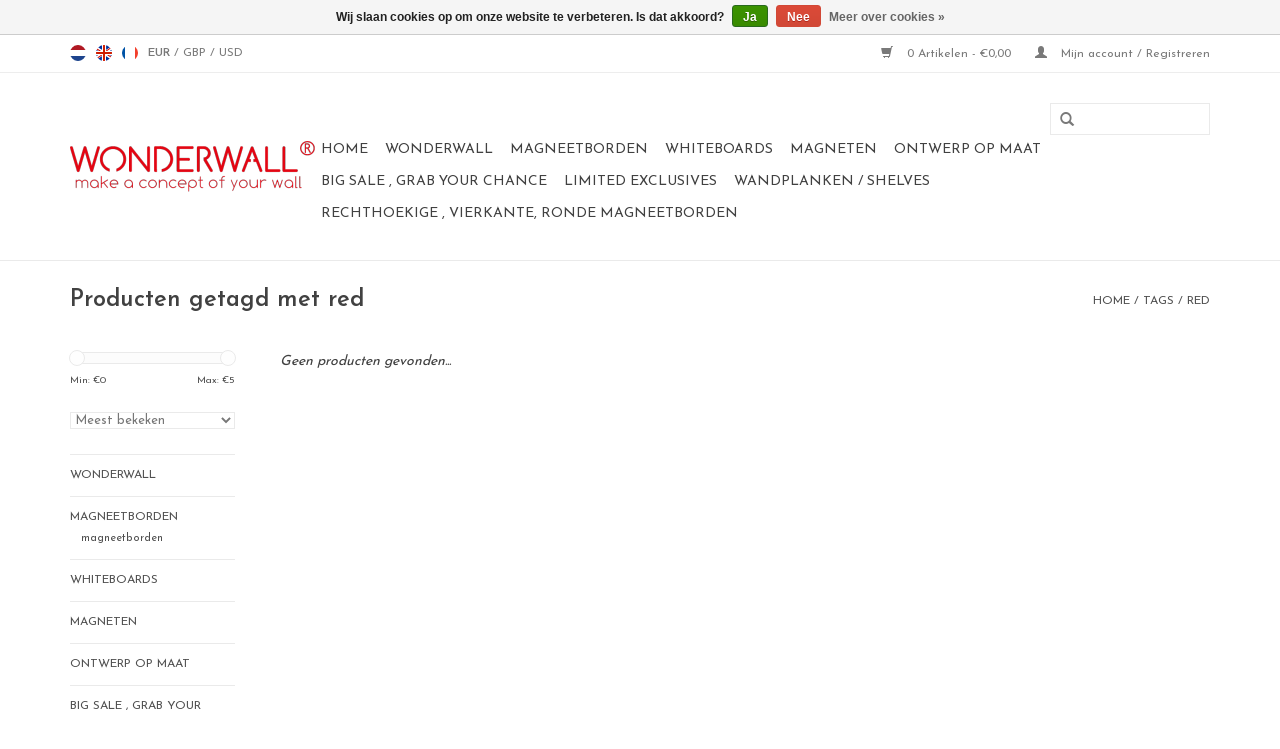

--- FILE ---
content_type: text/html;charset=utf-8
request_url: https://www.wonderwall.be/nl/tags/red/
body_size: 4844
content:
<!DOCTYPE html>
<html lang="nl">
  <head>
    <meta charset="utf-8"/>
<!-- [START] 'blocks/head.rain' -->
<!--

  (c) 2008-2026 Lightspeed Netherlands B.V.
  http://www.lightspeedhq.com
  Generated: 25-01-2026 @ 17:57:02

-->
<link rel="canonical" href="https://www.wonderwall.be/nl/tags/red/"/>
<link rel="alternate" href="https://www.wonderwall.be/nl/index.rss" type="application/rss+xml" title="Nieuwe producten"/>
<link href="https://cdn.webshopapp.com/assets/cookielaw.css?2025-02-20" rel="stylesheet" type="text/css"/>
<meta name="robots" content="noodp,noydir"/>
<meta name="google-site-verification" content="magneetbord"/>
<meta name="google-site-verification" content="magneetborden"/>
<meta name="google-site-verification" content="whiteboards"/>
<meta name="google-site-verification" content="krijtbord"/>
<meta name="google-site-verification" content="krijtborden"/>
<meta name="google-site-verification" content="beschrijfbaar"/>
<meta name="google-site-verification" content="magneten"/>
<meta name="google-site-verification" content="magnetische borden"/>
<meta name="google-site-verification" content="memobord"/>
<meta name="google-site-verification" content="geschenk"/>
<meta name="google-site-verification" content="cadeau"/>
<meta name="google-site-verification" content="sinterklaas"/>
<meta name="google-site-verification" content="prikbord"/>
<meta name="google-site-verification" content="memobord"/>
<meta name="google-site-verification" content="Belgisch design"/>
<meta name="google-site-verification" content="made in Belgium"/>
<meta name="google-site-verification" content="interieurdesign"/>
<meta name="google-site-verification" content="interieurdecoratie"/>
<meta name="google-site-verification" content="interieur"/>
<meta name="google-site-verification" content="muurdecoratie"/>
<meta name="google-site-verification" content="design"/>
<meta name="google-site-verification" content="lifestyle"/>
<meta name="google-site-verification" content="kinderkamer"/>
<meta name="google-site-verification" content="kids"/>
<meta name="google-site-verification" content="kidsroom"/>
<meta name="google-site-verification" content="Belgisch design"/>
<meta name="google-site-verification" content="kantoorinrichting"/>
<meta name="google-site-verification" content="huisinrichting"/>
<meta name="google-site-verification" content="huis decoratie"/>
<meta name="google-site-verification" content="wit"/>
<meta name="google-site-verification" content="zwart"/>
<meta name="google-site-verification" content="scandinavisch"/>
<meta name="google-site-verification" content="wonen met kleur"/>
<meta name="google-site-verification" content="wit wonen"/>
<meta property="og:url" content="https://www.wonderwall.be/nl/tags/red/?source=facebook"/>
<meta property="og:site_name" content="FAB5 Wonderwall magneetborden  &amp; whiteboards"/>
<meta property="og:title" content="red"/>
<meta property="og:description" content="FAB5 Wonderwall®: Tijdloze collectie design magneet- en whiteboards, <br />
ook maatwerk mogelijk, 100% made in Belgium"/>
<!--[if lt IE 9]>
<script src="https://cdn.webshopapp.com/assets/html5shiv.js?2025-02-20"></script>
<![endif]-->
<!-- [END] 'blocks/head.rain' -->
    <title>red - FAB5 Wonderwall magneetborden  &amp; whiteboards</title>
    <meta name="description" content="FAB5 Wonderwall®: Tijdloze collectie design magneet- en whiteboards, <br />
ook maatwerk mogelijk, 100% made in Belgium" />
    <meta name="keywords" content="red, interieur, interieurinrichting, muurdecoratie, scandinavisch, krijt, krijtborden, chalkboard, blackboard, kantoorinrichting, room, kids, kinderkamer, lifestyle, inrichting, wonen, maison, deco, decoratie, beschrijfbaar, foto&#039;s, vtwonen, feeling" />
    <meta http-equiv="X-UA-Compatible" content="IE=edge,chrome=1">
    <meta name="viewport" content="width=device-width, initial-scale=1.0">
    <meta name="apple-mobile-web-app-capable" content="yes">
    <meta name="apple-mobile-web-app-status-bar-style" content="black">
    <meta property="fb:app_id" content="966242223397117"/>


    <link rel="shortcut icon" href="https://cdn.webshopapp.com/shops/15886/themes/18446/assets/favicon.ico?20251221190739" type="image/x-icon" />
    <link href='//fonts.googleapis.com/css?family=Josefin%20Sans:400,300,600' rel='stylesheet' type='text/css'>
    <link href='//fonts.googleapis.com/css?family=Josefin%20Sans:400,300,600' rel='stylesheet' type='text/css'>
    <link rel="shortcut icon" href="https://cdn.webshopapp.com/shops/15886/themes/18446/assets/favicon.ico?20251221190739" type="image/x-icon" /> 
    <link rel="stylesheet" href="https://cdn.webshopapp.com/shops/15886/themes/18446/assets/bootstrap.css?20251221190739" />
    <link rel="stylesheet" href="https://cdn.webshopapp.com/shops/15886/themes/18446/assets/style.css?20251221190739" />    
    <link rel="stylesheet" href="https://cdn.webshopapp.com/shops/15886/themes/18446/assets/settings.css?20251221190739" />  
    <link rel="stylesheet" href="https://cdn.webshopapp.com/assets/gui-2-0.css?2025-02-20" />
    <link rel="stylesheet" href="https://cdn.webshopapp.com/assets/gui-responsive-2-0.css?2025-02-20" />   
    <link rel="stylesheet" href="https://cdn.webshopapp.com/shops/15886/themes/18446/assets/custom.css?20251221190739" />
    <script src="https://cdn.webshopapp.com/assets/jquery-1-9-1.js?2025-02-20"></script>
    <script src="https://cdn.webshopapp.com/assets/jquery-ui-1-10-1.js?2025-02-20"></script>
   
    <script type="text/javascript" src="https://cdn.webshopapp.com/shops/15886/themes/18446/assets/global.js?20251221190739"></script>

    <script type="text/javascript" src="https://cdn.webshopapp.com/shops/15886/themes/18446/assets/jcarousel.js?20251221190739"></script>
    <script type="text/javascript" src="https://cdn.webshopapp.com/assets/gui.js?2025-02-20"></script>
    <script type="text/javascript" src="https://cdn.webshopapp.com/assets/gui-responsive-2-0.js?2025-02-20"></script>
        
    <!--[if lt IE 9]>
    <link rel="stylesheet" href="https://cdn.webshopapp.com/shops/15886/themes/18446/assets/style-ie.css?20251221190739" />
    <![endif]-->
  </head>
  <body>  
    <header>
      <div class="topnav">
        <div class="container">
                    <div class="left">
                        <div class="languages">
                                                                    

  <a class="flag nl" title="Nederlands" lang="nl" href="https://www.wonderwall.be/nl/go/category/">nl</a>
  <a class="flag en" title="English" lang="en" href="https://www.wonderwall.be/en/go/category/">en</a>
  <a class="flag fr" title="Français" lang="fr" href="https://www.wonderwall.be/fr/go/category/">fr</a>
            </div>
                                    <div class="currencies">
                            <a href="https://www.wonderwall.be/nl/session/currency/eur/" class="active" title="eur">
                EUR
              </a>
               /                             <a href="https://www.wonderwall.be/nl/session/currency/gbp/"  title="gbp">
                GBP
              </a>
               /                             <a href="https://www.wonderwall.be/nl/session/currency/usd/"  title="usd">
                USD
              </a>
                                        </div>
                      </div>
                    <div class="right">
            <a href="https://www.wonderwall.be/nl/cart/" title="Winkelwagen" class="cart"> 
              <span class="glyphicon glyphicon-shopping-cart"></span>
              0 Artikelen - €0,00
            </a>
            <a href="https://www.wonderwall.be/nl/account/" title="Mijn account" class="my-account">
              <span class="glyphicon glyphicon-user"></span>
                            Mijn account / Registreren
                          </a>
          </div>
        </div>
      </div>
      <div class="navigation container">
        <div class="align">
          <ul class="burger">
            <img src="https://cdn.webshopapp.com/shops/15886/themes/18446/assets/hamburger.png?20251221190739" width="32" height="32" alt="Menu">
          </ul>
          <div class="vertical logo">
            <a href="https://www.wonderwall.be/nl/" title="FAB5 Wonderwall magneet- en whiteboards">
              <img src="https://cdn.webshopapp.com/shops/15886/themes/18446/assets/logo.png?20251221190739" alt="FAB5 Wonderwall magneet- en whiteboards" />
            </a>
          </div>
          <nav class="nonbounce desktop vertical">
            <form action="https://www.wonderwall.be/nl/search/" method="get" id="formSearch">
              <input type="text" name="q" autocomplete="off"  value=""/>
              <span onclick="$('#formSearch').submit();" title="Zoeken" class="glyphicon glyphicon-search"></span>
            </form>            
            <ul>
              <li class="item home ">
                <a class="itemLink" href="https://www.wonderwall.be/nl/">Home</a>
              </li>
                            <li class="item">
                <a class="itemLink" href="https://www.wonderwall.be/nl/wonderwall/" title="Wonderwall">Wonderwall</a>
                              </li>
                            <li class="item sub">
                <a class="itemLink" href="https://www.wonderwall.be/nl/magneetborden/" title="magneetborden">magneetborden</a>
                                <span class="glyphicon glyphicon-play"></span>
                <ul class="subnav">
                                    <li class="subitem">
                    <a class="subitemLink" href="https://www.wonderwall.be/nl/magneetborden/magneetborden/" title="magneetborden">magneetborden</a>
                                      </li>
                                  </ul>
                              </li>
                            <li class="item">
                <a class="itemLink" href="https://www.wonderwall.be/nl/whiteboards/" title="whiteboards">whiteboards</a>
                              </li>
                            <li class="item">
                <a class="itemLink" href="https://www.wonderwall.be/nl/magneten/" title="magneten">magneten</a>
                              </li>
                            <li class="item">
                <a class="itemLink" href="https://www.wonderwall.be/nl/ontwerp-op-maat/" title="Ontwerp op maat">Ontwerp op maat</a>
                              </li>
                            <li class="item">
                <a class="itemLink" href="https://www.wonderwall.be/nl/big-sale-grab-your-chance/" title="BIG SALE , GRAB YOUR CHANCE">BIG SALE , GRAB YOUR CHANCE</a>
                              </li>
                            <li class="item">
                <a class="itemLink" href="https://www.wonderwall.be/nl/limited-exclusives/" title="LIMITED EXCLUSIVES ">LIMITED EXCLUSIVES </a>
                              </li>
                            <li class="item">
                <a class="itemLink" href="https://www.wonderwall.be/nl/wandplanken-shelves/" title="Wandplanken / Shelves">Wandplanken / Shelves</a>
                              </li>
                            <li class="item">
                <a class="itemLink" href="https://www.wonderwall.be/nl/rechthoekige-vierkante-ronde-magneetborden/" title="Rechthoekige , vierkante, ronde magneetborden">Rechthoekige , vierkante, ronde magneetborden</a>
                              </li>
                                                      </ul>
            <span class="glyphicon glyphicon-remove"></span>  
          </nav>
        </div>
      </div>
    </header>
    
    <div class="wrapper">
      <div class="container content">
                <div class="page-title row">
  <div class="col-sm-6 col-md-6">
    <h1>Producten getagd met red</h1>
  </div>
  <div class="col-sm-6 col-md-6 breadcrumbs text-right">
    <a href="https://www.wonderwall.be/nl/" title="Home">Home</a>
    
        / <a href="https://www.wonderwall.be/nl/tags/">Tags</a>
        / <a href="https://www.wonderwall.be/nl/tags/red/">red</a>
      </div>  
  </div>
<div class="products row">
  <div class="col-md-2 sidebar">
    <div class="sort">
      <form action="https://www.wonderwall.be/nl/tags/red/" method="get" id="filter_form">
        <input type="hidden" name="mode" value="list" id="filter_form_mode" />
        <input type="hidden" name="limit" value="24" id="filter_form_limit" />
        <input type="hidden" name="sort" value="popular" id="filter_form_sort" />
        <input type="hidden" name="max" value="5" id="filter_form_max" />
        <input type="hidden" name="min" value="0" id="filter_form_min" />
        
        <div class="price-filter">
          <div class="sidebar-filter-slider">
            <div id="collection-filter-price"></div>
          </div>
          <div class="price-filter-range clear">
            <div class="min">Min: €<span>0</span></div>
            <div class="max">Max: €<span>5</span></div>
          </div>
        </div>
        
        <select name="sort" onchange="$('#formSortModeLimit').submit();">
                    <option value="popular" selected="selected">Meest bekeken</option>
                    <option value="newest">Nieuwste producten</option>
                    <option value="lowest">Laagste prijs</option>
                    <option value="highest">Hoogste prijs</option>
                    <option value="asc">Naam oplopend</option>
                    <option value="desc">Naam aflopend</option>
                  </select>        
                      </form>
    </div>
       
     <ul>
            <li class="item">
        <a class="itemLink " href="https://www.wonderwall.be/nl/wonderwall/" title="Wonderwall">Wonderwall</a>
              </li>
            <li class="item">
        <a class="itemLink " href="https://www.wonderwall.be/nl/magneetborden/" title="magneetborden">magneetborden</a>
                <ul class="subnav">
                    <li class="subitem">
            <a class="subitemLink " href="https://www.wonderwall.be/nl/magneetborden/magneetborden/" title="magneetborden">magneetborden</a>
                      </li>
                  </ul>
              </li>
            <li class="item">
        <a class="itemLink " href="https://www.wonderwall.be/nl/whiteboards/" title="whiteboards">whiteboards</a>
              </li>
            <li class="item">
        <a class="itemLink " href="https://www.wonderwall.be/nl/magneten/" title="magneten">magneten</a>
              </li>
            <li class="item">
        <a class="itemLink " href="https://www.wonderwall.be/nl/ontwerp-op-maat/" title="Ontwerp op maat">Ontwerp op maat</a>
              </li>
            <li class="item">
        <a class="itemLink " href="https://www.wonderwall.be/nl/big-sale-grab-your-chance/" title="BIG SALE , GRAB YOUR CHANCE">BIG SALE , GRAB YOUR CHANCE</a>
              </li>
            <li class="item">
        <a class="itemLink " href="https://www.wonderwall.be/nl/limited-exclusives/" title="LIMITED EXCLUSIVES ">LIMITED EXCLUSIVES </a>
              </li>
            <li class="item">
        <a class="itemLink " href="https://www.wonderwall.be/nl/wandplanken-shelves/" title="Wandplanken / Shelves">Wandplanken / Shelves</a>
              </li>
            <li class="item">
        <a class="itemLink " href="https://www.wonderwall.be/nl/rechthoekige-vierkante-ronde-magneetborden/" title="Rechthoekige , vierkante, ronde magneetborden">Rechthoekige , vierkante, ronde magneetborden</a>
              </li>
          </ul>
      </div>
  <div class="col-sm-12 col-md-10">
     
        <div class="no-products-found">Geen producten gevonden...</div>
      
  </div>
</div>



<script type="text/javascript">
  $(function(){
    $('#filter_form input, #filter_form select').change(function(){
      $(this).closest('form').submit();
    });
    
    $("#collection-filter-price").slider({
      range: true,
      min: 0,
      max: 5,
      values: [0, 5],
      step: 1,
      slide: function( event, ui){
    $('.sidebar-filter-range .min span').html(ui.values[0]);
    $('.sidebar-filter-range .max span').html(ui.values[1]);
    
    $('#filter_form_min').val(ui.values[0]);
    $('#filter_form_max').val(ui.values[1]);
  },
    stop: function(event, ui){
    $('#filter_form').submit();
  }
    });
  });
</script>      </div>
      
      <footer>
        <hr class="full-width" />
        <div class="container">
          <div class="social row">
                        <div class="newsletter col-xs-12 col-sm-7 col-md-7">
              <span class="title">Meld je aan voor onze nieuwsbrief:</span>
              <form id="formNewsletter" action="https://www.wonderwall.be/nl/account/newsletter/" method="post">
                <input type="hidden" name="key" value="0db34bcffcfd4b010be83206afb3a9cf" />
                <input type="text" name="email" id="formNewsletterEmail" value="" placeholder="E-mail"/>
                <a class="btn glyphicon glyphicon-send" href="#" onclick="$('#formNewsletter').submit(); return false;" title="Abonneer" ><span>Abonneer</span></a>
              </form>
            </div>
                            <div class="social-media col-xs-12 col-md-12  col-sm-5 col-md-5 text-right">
              <a href="https://www.facebook.com/wonderwalldesigns" class="social-icon facebook" target="_blank"></a>                                                                                                  
            </div>
                      </div>
          <hr class="full-width" />
          <div class="links row">
            <div class="col-xs-12 col-sm-3 col-md-3">
                <label class="collapse" for="_1">
                  <strong>Klantenservice</strong>
                  <span class="glyphicon glyphicon-chevron-down hidden-sm hidden-md hidden-lg"></span></label>
                    <input class="collapse_input hidden-md hidden-lg hidden-sm" id="_1" type="checkbox">
                    <div class="list">
  
                  <ul class="no-underline no-list-style">
                                                <li><a href="https://www.wonderwall.be/nl/service/about/" title="Over ons" >Over ons</a>
                        </li>
                                                <li><a href="https://www.wonderwall.be/nl/service/" title="Klantenservice en contact" >Klantenservice en contact</a>
                        </li>
                                                <li><a href="https://www.wonderwall.be/nl/service/pers/" title="Pers" >Pers</a>
                        </li>
                                                <li><a href="https://www.wonderwall.be/nl/service/privacy-policy/" title="Privacy Policy" >Privacy Policy</a>
                        </li>
                                                <li><a href="https://www.wonderwall.be/nl/service/shipping-returns/" title="Verzenden &amp; retourneren" >Verzenden &amp; retourneren</a>
                        </li>
                                                <li><a href="https://www.wonderwall.be/nl/service/general-terms-conditions/" title="Algemene voorwaarden" >Algemene voorwaarden</a>
                        </li>
                                                <li><a href="https://www.wonderwall.be/nl/sitemap/" title="Sitemap" >Sitemap</a>
                        </li>
                                            </ul>
                  </div> 
             
            </div>     
       
            
            <div class="col-xs-12 col-sm-3 col-md-3">
          <label class="collapse" for="_2">
                  <strong>Producten</strong>
                  <span class="glyphicon glyphicon-chevron-down hidden-sm hidden-md hidden-lg"></span></label>
                    <input class="collapse_input hidden-md hidden-lg hidden-sm" id="_2" type="checkbox">
                    <div class="list">
              <ul>
                <li><a href="https://www.wonderwall.be/nl/collection/" title="Alle producten">Alle producten</a></li>
                <li><a href="https://www.wonderwall.be/nl/collection/?sort=newest" title="Nieuwe producten">Nieuwe producten</a></li>
                <li><a href="https://www.wonderwall.be/nl/collection/offers/" title="Aanbiedingen">Aanbiedingen</a></li>
                                <li><a href="https://www.wonderwall.be/nl/tags/" title="Tags">Tags</a></li>                <li><a href="https://www.wonderwall.be/nl/index.rss" title="RSS-feed">RSS-feed</a></li>
              </ul>
            </div>
            </div>
            
            <div class="col-xs-12 col-sm-3 col-md-3">
              <label class="collapse" for="_3">
                  <strong>
                                Mijn account
                              </strong>
                  <span class="glyphicon glyphicon-chevron-down hidden-sm hidden-md hidden-lg"></span></label>
                    <input class="collapse_input hidden-md hidden-lg hidden-sm" id="_3" type="checkbox">
                    <div class="list">
            
           
              <ul>
                                <li><a href="https://www.wonderwall.be/nl/account/" title="Registreren">Registreren</a></li>
                                <li><a href="https://www.wonderwall.be/nl/account/orders/" title="Mijn bestellingen">Mijn bestellingen</a></li>
                                <li><a href="https://www.wonderwall.be/nl/account/tickets/" title="Mijn tickets">Mijn tickets</a></li>
                                <li><a href="https://www.wonderwall.be/nl/account/wishlist/" title="Mijn verlanglijst">Mijn verlanglijst</a></li>
                              </ul>
            </div>
            </div>
            <div class="col-xs-12 col-sm-3 col-md-3">
                 <label class="collapse" for="_4">
                  <strong>FAB5_Wonderwall </strong>
                  <span class="glyphicon glyphicon-chevron-down hidden-sm hidden-md hidden-lg"></span></label>
                    <input class="collapse_input hidden-md hidden-lg hidden-sm" id="_4" type="checkbox">
                    <div class="list">
              
              
              
              <span class="contact-description">Wonderwall - Magneet- Krijt- en Whiteborden</span>                            <div class="contact">
                <span class="glyphicon glyphicon-earphone"></span>
                + 32 (0)9 380 15 20
              </div>
                                          <div class="contact">
                <span class="glyphicon glyphicon-envelope"></span>
                <a href="/cdn-cgi/l/email-protection#01686f676e41766e6f65647376606d6d2f6364" title="Email"><span class="__cf_email__" data-cfemail="85ecebe3eac5f2eaebe1e0f7f2e4e9e9abe7e0">[email&#160;protected]</span></a>
              </div>
                            </div>
              
                                                      </div>
          </div>
          <hr class="full-width" />
        </div>
        <div class="copyright-payment">
          <div class="container">
            <div class="row">
              <div class="copyright col-md-6">
                © Copyright 2026 FAB5 Wonderwall magneetborden  &amp; whiteboards 
                                - Powered by
                                <a href="https://www.lightspeedhq.be/" title="Lightspeed" target="_blank">Lightspeed</a>
                                                              </div>
              <div class="payments col-md-6 text-right">
                                <a href="https://www.wonderwall.be/nl/service/payment-methods/" title="Betaalmethoden">
                  <img src="https://cdn.webshopapp.com/assets/icon-payment-visaelectron.png?2025-02-20" alt="Visa Electron" />
                </a>
                                <a href="https://www.wonderwall.be/nl/service/payment-methods/" title="Betaalmethoden">
                  <img src="https://cdn.webshopapp.com/assets/icon-payment-ideal.png?2025-02-20" alt="iDEAL" />
                </a>
                                <a href="https://www.wonderwall.be/nl/service/payment-methods/" title="Betaalmethoden">
                  <img src="https://cdn.webshopapp.com/assets/icon-payment-mastercard.png?2025-02-20" alt="MasterCard" />
                </a>
                                <a href="https://www.wonderwall.be/nl/service/payment-methods/" title="Betaalmethoden">
                  <img src="https://cdn.webshopapp.com/assets/icon-payment-visa.png?2025-02-20" alt="Visa" />
                </a>
                                <a href="https://www.wonderwall.be/nl/service/payment-methods/" title="Betaalmethoden">
                  <img src="https://cdn.webshopapp.com/assets/icon-payment-maestro.png?2025-02-20" alt="Maestro" />
                </a>
                                <a href="https://www.wonderwall.be/nl/service/payment-methods/" title="Betaalmethoden">
                  <img src="https://cdn.webshopapp.com/assets/icon-payment-mistercash.png?2025-02-20" alt="Bancontact" />
                </a>
                                <a href="https://www.wonderwall.be/nl/service/payment-methods/" title="Betaalmethoden">
                  <img src="https://cdn.webshopapp.com/assets/icon-payment-directebanking.png?2025-02-20" alt="SOFORT Banking" />
                </a>
                                <a href="https://www.wonderwall.be/nl/service/payment-methods/" title="Betaalmethoden">
                  <img src="https://cdn.webshopapp.com/assets/icon-payment-belfius.png?2025-02-20" alt="Belfius" />
                </a>
                                <a href="https://www.wonderwall.be/nl/service/payment-methods/" title="Betaalmethoden">
                  <img src="https://cdn.webshopapp.com/assets/icon-payment-kbc.png?2025-02-20" alt="KBC" />
                </a>
                                <a href="https://www.wonderwall.be/nl/service/payment-methods/" title="Betaalmethoden">
                  <img src="https://cdn.webshopapp.com/assets/icon-payment-cartesbancaires.png?2025-02-20" alt="Cartes Bancaires" />
                </a>
                                <a href="https://www.wonderwall.be/nl/service/payment-methods/" title="Betaalmethoden">
                  <img src="https://cdn.webshopapp.com/assets/icon-payment-paypal.png?2025-02-20" alt="PayPal" />
                </a>
                              </div>
            </div>
          </div>
        </div>
      </footer>
    </div>
    <!-- [START] 'blocks/body.rain' -->
<script data-cfasync="false" src="/cdn-cgi/scripts/5c5dd728/cloudflare-static/email-decode.min.js"></script><script>
(function () {
  var s = document.createElement('script');
  s.type = 'text/javascript';
  s.async = true;
  s.src = 'https://www.wonderwall.be/nl/services/stats/pageview.js';
  ( document.getElementsByTagName('head')[0] || document.getElementsByTagName('body')[0] ).appendChild(s);
})();
</script>
  <!-- Go to www.addthis.com/dashboard to customize your tools -->
<script type="text/javascript" src="//s7.addthis.com/js/300/addthis_widget.js#pubid=ra-4f75756d7ddc6e1e" async="async"></script>
  <div class="wsa-cookielaw">
            Wij slaan cookies op om onze website te verbeteren. Is dat akkoord?
      <a href="https://www.wonderwall.be/nl/cookielaw/optIn/" class="wsa-cookielaw-button wsa-cookielaw-button-green" rel="nofollow" title="Ja">Ja</a>
      <a href="https://www.wonderwall.be/nl/cookielaw/optOut/" class="wsa-cookielaw-button wsa-cookielaw-button-red" rel="nofollow" title="Nee">Nee</a>
      <a href="https://www.wonderwall.be/nl/service/privacy-policy/" class="wsa-cookielaw-link" rel="nofollow" title="Meer over cookies">Meer over cookies &raquo;</a>
      </div>
<!-- [END] 'blocks/body.rain' -->
  </body>

</html>

--- FILE ---
content_type: text/javascript;charset=utf-8
request_url: https://www.wonderwall.be/nl/services/stats/pageview.js
body_size: -411
content:
// SEOshop 25-01-2026 17:57:04